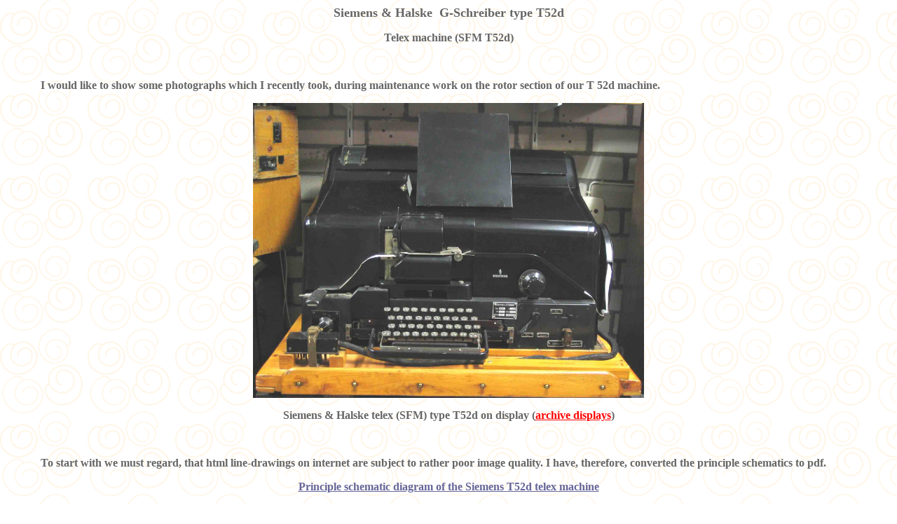

--- FILE ---
content_type: text/html
request_url: https://www.cdvandtext2.org/g-schreiber_t52d.htm
body_size: 3044
content:
<html>

<head>
<meta http-equiv="Content-Type" content="text/html; charset=windows-1252">
<title>G-Schreiber T52d</title>
<meta name="GENERATOR" content="Microsoft FrontPage 6.0">
<meta name="ProgId" content="FrontPage.Editor.Document">
<!--mstheme--><link rel="stylesheet" type="text/css" href="_themes/kopie-van-po-tisch/kopi1011.css"><meta name="Microsoft Theme" content="kopie-van-po-tisch 1011">
<meta name="Microsoft Border" content="none, default">
</head>

<body>
<script>
   
(function(i,s,o,g,r,a,m){i['GoogleAnalyticsObject']=r;i[r]=i[r]||function(){
   (i[r].q=i[r].q||[]).push(arguments)},i[r].l=1*new
Date();a=s.createElement(o),
   
m=s.getElementsByTagName(o)[0];a.async=1;a.src=g;m.parentNode.insertBefore(a,m)
   
})(window,document,'script','//www.google-analytics.com/analytics.js','ga');

   ga('create', 'UA-56549961-1', 'auto');
   ga('send', 'pageview');

</script>

<p style="margin-left: 50px; margin-right: 50px" align="center"><b>
<font size="4">Siemens &amp; 
Halske&nbsp; G-Schreiber 
type T52d</font></b></p>
<p style="margin-left: 50px; margin-right: 50px" align="center"><b>Telex machine 
(SFM T52d)</b></p>
<p style="margin-left: 50px; margin-right: 50px">&nbsp;</p>
<p style="margin-left: 50px; margin-right: 50px" align="left"><b>I would like to 
show some photographs which I recently took, during maintenance work on the rotor 
section of our T 52d machine. </b></p>
<p style="margin-left: 50px; margin-right: 50px" align="center">
<b>
<img border="0" src="sh-telex-0.jpg" width="558" height="421"></b></p>
<p style="margin-left: 50px; margin-right: 50px" align="center"><b>Siemens &amp; 
Halske telex (SFM) type T52d on display (<a href="archives_3_displays1.htm"><font color="#FF0000">archive 
displays</font></a>)</b></p>
<p style="margin-left: 50px; margin-right: 50px" align="left">&nbsp;</p>
<p style="margin-left: 50px; margin-right: 50px" align="left"><b>To start with 
we must regard, that html line-drawings on internet are subject to 
rather poor image quality. I have, therefore, converted the principle schematics to pdf. </b></p>
<p style="margin-left: 50px; margin-right: 50px" align="center"><b>
<a href="G-Schreiber%20T52d%20Schaltbild%20spec%20rot.pdf">Principle schematic 
diagram of the Siemens T52d telex machine</a></b></p>
<p style="margin-left: 50px; margin-right: 50px" align="center">&nbsp;</p>
<p style="margin-left: 50px; margin-right: 50px" align="left"><b>To understand 
the nature of Baudot-coded telex signals, we take a brief look at the (true)table, 
which was used by many PTT services in the world (up to the 1980s).</b></p>
<p style="margin-left: 50px; margin-right: 50px" align="left">&nbsp;</p>
<p style="margin-left: 50px; margin-right: 50px" align="center">
<b>
<img border="0" src="Boudot%20code.gif" width="568" height="1510"></b></p>
<p style="margin-left: 50px; margin-right: 50px" align="left"><b>This table 
originates from a Dutch PTT manual. The black fields represent 'mark' (positive 
signal) or + 60 volts, the white ones does carry 0 volt ('space') or, when 
double current is concerned which Siemens machines mostly used, - 60 volts. Consequently, 
this system runs on: + 60 V and -60 V (120 V with a centre-tap known as MB, = Dubbelstroom). Tussenruimte means: free space; terugloop wagen, means: carriage return 
(next line feed); nieuwe 
regel, means: new line; position 29/30 is to shift between typefont and numeral 
font &amp; special symbols; vak van de elementen, means: signal bits (regularly a 5 bit serial data 
signal); the rest is self explaining. <font size="2">*We have to notice, when 
confidential messages are being concerned, that only tape (writing) machines can 
be operated. Every transmitted symbol is being coded, consequently, also the 
'carriage return' signal. Sheet printers would, most likely, jam after one single 
text line has been printed; due to the lack of an appropriate 'carriage return' 
signal. - If this might occur, provision has to be taken as to prevent this 
happening. When a mix of&nbsp; tape and sheet printing telex machines are 
engaged, one have to ensure that at least after every 80 characters, a forced (obligatory) 
'carriage return' is being transferred (provided). </font> </b></p>
<p style="margin-left: 50px; margin-right: 50px" align="left">&nbsp;</p>
<p style="margin-left: 50px; margin-right: 50px" align="center">
<b>
<img border="0" src="G-Schreiber%20ohne%20Walzen-0.jpg" width="561" height="750"></b></p>
<p style="margin-left: 50px; margin-right: 50px" align="center"><b>The 
rotor-unit being removed. Photo taken from the right-hand side of the artefact
</b></p>
<p style="margin-left: 50px; margin-right: 50px" align="left">&nbsp;</p>
<p style="margin-left: 50px; margin-right: 50px" align="center">&nbsp;</p>
<p style="margin-left: 50px; margin-right: 50px" align="center">
<b>
<img border="0" src="G-Schreiber%20Walzendemontiert%20hell-0.jpg" width="568" height="427"></b></p>
<p style="margin-left: 50px; margin-right: 50px" align="center"><b>The 
rotor-spindle(shaft) being lifted a bit, from its frame</b></p>
<p style="margin-left: 50px; margin-right: 50px" align="left">&nbsp;</p>
<p style="margin-left: 50px; margin-right: 50px" align="left">&nbsp;</p>
<p style="margin-left: 50px; margin-right: 50px" align="center">
<b>
<img border="0" src="G-Schreiber%20Walzen%20montiert-0.jpg" width="590" height="446"></b></p>
<p style="margin-left: 50px; margin-right: 50px" align="center"><b>The 
rotor-spindle in position again</b></p>
<p style="margin-left: 50px; margin-right: 50px" align="center">&nbsp;</p>
<p style="margin-left: 50px; margin-right: 50px" align="left"><b>I have, for 
this occasion, copied some schematics of the wartime T52d manual (1943/44) (pdf). Please 
notice also: <a href="G-Schreiber%20T52d%20Schaltbild%20spec%20rot.pdf">
<font color="#0000FF">the main principle diagram of T52d</font></a>. The coding 
wheels (rotor disks = Walzen, as the Germans call them) must be identical to the ones employed in a T52e 
(successor apparatus 1944), as both types can 
inter-communicate. Type T52e is fit with a special switch, 
as to provide (ensure) T52d/e compatibility (downwards compatible).</b></p>
<p style="margin-left: 50px; margin-right: 50px" align="center">&nbsp;</p>
<p style="margin-left: 50px; margin-right: 50px" align="center"><b>
<a href="M%20Dv%20Nr%2035%20A814.pdf"><font color="#0000FF">Integral manual 
M.Dv.Nr. 35</font></a></b></p>
<p style="margin-left: 50px; margin-right: 50px" align="center">&nbsp;</p>
<p style="margin-left: 50px; margin-right: 50px" align="center"><b>
<a href="G-Schreiber%20Verschluessellungsanlage%201.pdf">Anlage 1, 
Verschlüsselungsschaltung zur M.Dv.Nr. 35 IV, D.(Luft) T. g.Kdos 9105d</a></b></p>
<p style="margin-left: 50px; margin-right: 50px" align="center">&nbsp;</p>
<p style="margin-left: 50px; margin-right: 50px" align="center"><b>
<a href="G-Schreiber%20Entschluesselungs-Anlage%202.pdf"><font color="#008000">
Anlage 2, Entschlüsselungsschaltung zur M.Dv.Nr. 35 IV, D.(Luft) T. g.Kdos 9105d</font></a></b></p>
<p style="margin-left: 50px; margin-right: 50px" align="center">&nbsp;</p>
<p style="margin-left: 50px; margin-right: 50px" align="center">
<font color="#008000"><b><a href="G-Schreiber%20Wuerfel-Entwuerfel.pdf">T52d 
Würfel- Entwürfel-Schaltung</a></b></font></p>
<p style="margin-left: 50px; margin-right: 50px" align="center">&nbsp;</p>
<p style="margin-left: 50px; margin-right: 50px" align="center"><b>
<font color="#008000">
<a href="G-Schreiber%20Wuerfellung.pdf"><font color="#008000">T52d Würfelvorgang</font></a> 
(principle coding - decoding circuit)</font></a></b></p>
<p style="margin-left: 50px; margin-right: 50px" align="center">&nbsp;</p>
<p style="margin-left: 50px; margin-right: 50px" align="center"><b>
<a href="G-Schreiber%20KTF-Haltemagnetstromaufnahme%201.pdf">KTF - 
Haltemagnet-Stromlaufplan 1</a></b></p>
<p style="margin-left: 50px; margin-right: 50px" align="center">&nbsp;</p>
<p style="margin-left: 50px; margin-right: 50px" align="center">
<font color="#008000"><b>
<a href="G-Schreiber%20KTF%20Haltemagnetstromaufnahme%202.pdf">
<font color="#008000">KTF - Haltemagnet-Stromlaufplan 2</font></a></b></font></p>
<p style="margin-left: 50px; margin-right: 50px" align="center">
&nbsp;</p>
<p style="margin-left: 50px; margin-right: 50px" align="center">
<b><font color="#CCCC00"><a href="Fernschaltgeraet-4-Draht-S-H.pdf">
<font color="#CCCC00">Fernschaltgerät 4-Draht</font></a> </font></b></p>
<p class="MsoNormal" style="margin-left: 50px; margin-right: 50px" align="center">
<b>
<span lang="EN-GB" style="font-family:&quot;Book Antiqua&quot;;
color:#CCCC00">The latter is </span>
<span lang="EN-GB" style="font-family:
&quot;Book Antiqua&quot;;color:#666666">an interface which was used as to 
facilitate regular Siemens telex (Fernschreiber). Electrically the G-Schreiber 
as well as civilian machines were equally connected onto the European Telex 
networks</span></b></p>
<p style="margin-left: 50px; margin-right: 50px" align="center">
&nbsp;</p>
<p style="margin-left: 50px; margin-right: 50px" align="center">&nbsp;</p>
<p style="margin-left: 50px; margin-right: 50px" align="left"><b>For patents 
related to these kinds of telex apparatus, please consider:
<a href="german_patents.htm"><font color="#0000FF">German patent dBase</font></a>. 
Regard especially DE615016, which was also granted in the US. These patents originate 
from 1928 - 1930. When browsing in our patent dBase, one can enter, for instance: Geheimschreiber, 
you will encounter 11 hits.</b></p>
<p style="margin-left: 50px; margin-right: 50px" align="center">&nbsp;</p>
<p style="margin-left: 50px; margin-right: 50px" align="center">&nbsp;</p>
<p style="margin-left: 50px; margin-right: 50px" align="left"><b>Go back to, or 
proceed with: <a href="exhibits_new.htm"><font color="#0000FF">Exhibits new</font></a></b></p>
<p style="margin-left: 50px; margin-right: 50px" align="left"><b>Consider also, 
or go back to: <a href="archives_3_displays1.htm">Archive displays, G-Schreiber 
T52d</a></b></p>
<p style="margin-left: 50px; margin-right: 50px" align="left"><b>Back to:
<a href="handbooks.htm">Handbooks papers and product information</a></b></p>
<p style="margin-left: 50px; margin-right: 50px" align="left">
<font face="Book Antiqua">
<b>
<!--webbot bot="Navigation" s-type="sequence" s-orientation="vertical" s-rendering="graphics" b-include-home="TRUE" b-include-up="FALSE" u-page="sid:1003" startspan --><script language="JavaScript"><!--
MSFPhover = 
  (((navigator.appName == "Netscape") && 
  (parseInt(navigator.appVersion) >= 3 )) || 
  ((navigator.appName == "Microsoft Internet Explorer") && 
  (parseInt(navigator.appVersion) >= 4 ))); 
function MSFPpreload(img) 
{
  var a=new Image(); a.src=img; return a; 
}
// --></script><script language="JavaScript"><!--
if(MSFPhover) { MSFPnav1n=MSFPpreload("_derived/home_cmp_kopie-van-po-tisch010_vbtn.gif"); MSFPnav1h=MSFPpreload("_derived/home_cmp_kopie-van-po-tisch010_vbtn_a.gif"); }
// --></script><a href="index.htm" language="JavaScript" onmouseover="if(MSFPhover) document['MSFPnav1'].src=MSFPnav1h.src" onmouseout="if(MSFPhover) document['MSFPnav1'].src=MSFPnav1n.src"><img src="_derived/home_cmp_kopie-van-po-tisch010_vbtn.gif" width="140" height="45" border="0" alt="Start" name="MSFPnav1"></a><!--webbot bot="Navigation" i-checksum="44946" endspan --></b></font></p>
<p style="margin-left: 50px; margin-right: 50px" align="right">&nbsp;</p>

</body>

</html>


--- FILE ---
content_type: text/plain
request_url: https://www.google-analytics.com/j/collect?v=1&_v=j102&a=607432935&t=pageview&_s=1&dl=https%3A%2F%2Fwww.cdvandtext2.org%2Fg-schreiber_t52d.htm&ul=en-us%40posix&dt=G-Schreiber%20T52d&sr=1280x720&vp=1280x720&_u=IEBAAEABAAAAACAAI~&jid=681356903&gjid=1860618948&cid=1623181988.1768873111&tid=UA-56549961-1&_gid=929813458.1768873111&_r=1&_slc=1&z=2133056562
body_size: -451
content:
2,cG-D9Y8BLDNK9